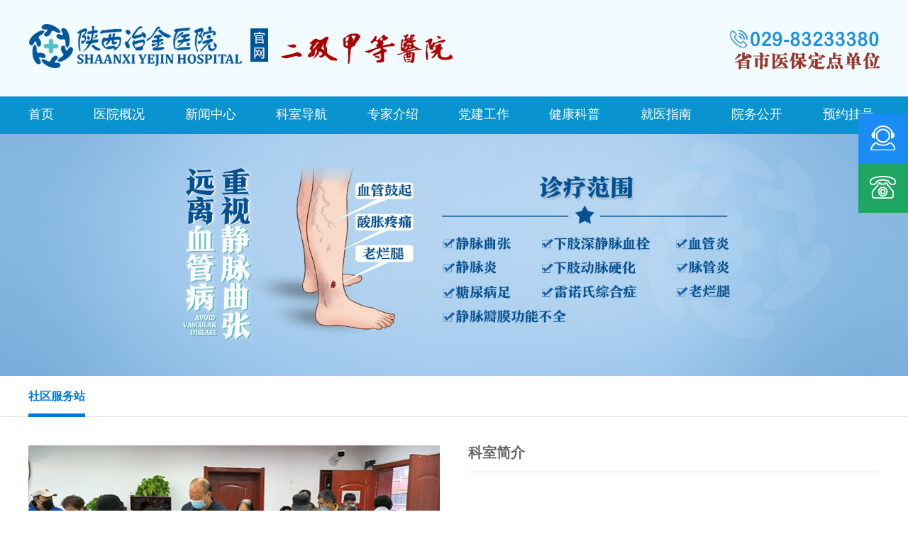

--- FILE ---
content_type: text/html; charset=UTF-8
request_url: https://www.shanxiyejin.com/?keshi=sqfwz
body_size: 3232
content:



<!DOCTYPE html>
<html>
<head>
<meta charset="utf-8" />
<meta http-equiv="X-UA-Compatible" content="IE=edge,chrome=1" />
<meta name="viewport" content="width=device-width, initial-scale=1.0, maximum-scale=1.0, user-scalable=no"/>

<title>社区服务站-科室导航-陕西冶金医院</title>
<meta name="keywords" content="冶金医院，陕西冶金医院，西安冶金医院，陕西冶金医院公办，医保综合医院，大型综合性二级甲等医院，“爱婴医院”，“百姓放心示范医院”" />
<meta name="Description" content="陕西冶金医院是大型综合性二级甲等医院。陕西冶金医院被联合国儿童基金会、世界卫生组织、国家卫生部授予“爱婴医院”。陕西冶金医院被上级主管部门授予“百姓放心示范医院”。医院开设有急诊科、心血管内科、神经内科、消化内科、显微外科、妇科、产科、儿科、骨科、中医科、神经外科、普外胸外科、泌尿外科、重症医学科、呼吸与危重症医学科、肾病内分泌科、肿瘤老年病科、康复科、皮肤科、药剂科、检验科、放射科、超声医学科等43个临床、医技科室。" />
        <link rel="stylesheet" type="text/css" href="/statics/css/style.css" />
        <link rel="stylesheet" type="text/css" href="/statics/css/list.css" />
        <link href="/statics/css/iconfont.css" rel="stylesheet">
        <link rel="stylesheet" href="/statics/css/swiper-bundle.min.css">
<script type="text/javascript" src="/statics/js/swiper-bundle.min.js"></script>
<script src="/statics/js/jquery-1.12.4.min.js"></script>
	</head>
	<body>
  <header>
	<div class="wid top">
			<a href='/' class="logo">
				<img src="/statics/images/logo.png" alt="陕西冶金医院logo">
			</a>
			<a href="tel:029-83233382" class="tell">
				<img src="/statics/images/tell.png" alt="陕西冶金医院电话">
			</a>
	</div>
</header>
<nav class="topNav">
	<ul class="ul wid clearfix">
		<li><a href='/'>首页</a></li>

		<li><a href='https://www.shanxiyejin.com/intro'>医院概况</a></li>
		<li><a href='https://www.shanxiyejin.com/a/xinwen/'>新闻中心</a></li>
		<li><a href='/?keshi=ks'>科室导航</a></li>
		<li><a href='/doctor'>专家介绍</a></li>
		<li><a href='https://www.shanxiyejin.com/dangjian'>党建工作</a></li>
		<li><a href='https://www.shanxiyejin.com/xkjs/jkcs'>健康科普</a></li>
		<li><a href='https://www.shanxiyejin.com/jiuyizhinan'>就医指南</a></li>

		<li><a href='https://www.shanxiyejin.com/yuanwu'>院务公开</a></li>
		<li><a href="javascript:void(0)" onclick="openZoosUrl();LR_HideInvite();return false;">预约挂号</a></li>
	</ul>

</nav>

<div class="swiper-container swiper-banner">
    <ul class="swiper-wrapper">
        	   <li class="swiper-slide">
            <a href="javascript:void(0)" onclick="openZoosUrl();LR_HideInvite();return false;">
                    <img src="/statics/images/banner0.jpg" >
            </a>
        </li>
		<li class="swiper-slide">
            <a href="/spec/yanglao.html" target="_blank">
                    <img src="/statics/images/banner01.png" >
            </a>
        </li>
        

        <li class="swiper-slide">
            <a href="javascript:void(0)" onclick="openZoosUrl();LR_HideInvite();return false;">
                    <img src="/statics/images/banner1.jpg" >
            </a>
        </li>
        <li class="swiper-slide">
            <a href="javascript:void(0)" onclick="openZoosUrl();LR_HideInvite();return false;">
                    <img src="/statics/images/banner2.jpg" >
            </a>
        </li>
		<li class="swiper-slide">
            <a href="javascript:void(0)" onclick="openZoosUrl();LR_HideInvite();return false;">
                    <img src="/statics/images/banner3.jpg" >
            </a>
        </li>
    </ul>
	<div class="swiper-pagination"></div>
      <div class="swiper-button-next"></div>
      <div class="swiper-button-prev"></div>
</div>
<script>
    var swiper = new Swiper('.swiper-banner',{
		pagination: {
        el: '.swiper-pagination',
        clickable: true,
      },
	  loop:true,
	  autoplay:true,
      navigation: {
        nextEl: '.swiper-button-next',
        prevEl: '.swiper-button-prev',
      },
	});
  </script>		<!-- 二级导航
		<div class="sy-two-nav" style="background-image: url(/statics/images/navbg.jpg);">
			<div class="sy-two-nav-bg">
				<div class="wid">
					<h2>
						<a>内一科</a>
					</h2>
				</div>
			</div>
		</div>-->

		<div class="sy-two-nav-list">
			<div class="wid clearfix">
				<ul class="clearfix">
					<li class="cur"> <a href="/">       
            社区服务站</a> 
          </li> 
           <!--<li><a href='###' title='科室简介'>科室简介</a></li>
					 <li><a href='###' title='科室医生'>科室医生</a></li>
					 <li><a href='###' title='特色医疗'>特色医疗</a></li>
					 <li><a href='###' title='科室动态'>科室动态</a></li>
      -->
				</ul>
			</div>
		</div>
		<!-- 二级导航-->


		<!--------主体内容开始---------->
		<div class="gysy-pc">

			<!--------主体内容开始---------->
			<div class="sy-department">
				<div class="wid clearfix">
					<div class="top clearfix">
						<div class="left">
							<div class="intro">
								<div class="ks-box">
									<div class="kshy">
										<img src="https://www.shanxiyejin.com/uploads/2023/12/社区服务站.jpg" alt="" width="376px" height="266px">
									</div>
									<div class="list-item kstxt">
										<div class="list-tit">
											<h3 class="fll">科室简介</h3>
										</div>
										<div class="txt">
                    										</div>
									</div>
								</div>
							</div>
						</div>

			
					</div>
				</div>


				<!-- 科室医师 -->

				<div class="doctor">
					<div class="wid">
						<div class="top clearfix">
							<div class="ks-box">
								<div class="kstxt list-item">
									<div class="list-tit">
										<h3 class="fll">科室医师</h3>
									</div>
								</div>
								<div class="btn frr clearfix">
									<div class="zl-prev fll prev "><</div>
									<div class="zl-next fll next ">></div>
								</div>
							</div>


						</div>
						
						<div class="doctor-list-main">
							<div class="doctor-list clearfix">
								<ul>
									<!-- 轮播 -->
									<div class="swiper-container" id="ks-doctor">
										<div class="swiper-wrapper">
									  		
										</div>
										<div class="swiper-pagination"></div>
									</div>
									<!-- 轮播 -->
								</ul>
							</div>
						</div>
					</div>
				</div>
			</div>


			<!-- 科室动态 -->
			<div class="ks-news-list list-item">
				<div class="wid">
					<div class="list-tit">
						<h3 class="fll">科室动态</h3>
						<div class="frr">
							<div style="font-size: 1em;color: #0089e1;">更多<i class="iconfont"></i></div>
						</div>
					</div>

					<ul class="clearfix" style="padding-top: 30px;">
    					</ul>
				</div>
			</div>









			<!--------主体内容结束---------->

		</div>

		<!--------主体内容结束---------->



<script>
    $("#leibie-tabs .dp-pannel").each(function() {

        $(this).myTabs({

            tab_tit: ".tab-tit a",

            tab_con: ".tab-pannel"

        });

    });

    var swiper = new Swiper('#ks-slide', {

        spaceBetween: 30,

        autoplay: true,

        /*  effect: 'fade', */

        pagination: {

            el: '.swiper-pagination',

            clickable: true,

        },

        observer: true,

        observeParents: true,

    });

    var swiper = new Swiper('#ks-doctor', {

        autoplay: true,

        slidesPerView: 4,

        slidesPerGroup: 10,

        /* slidesPerColumn : 2,

        slidesPerColumnFill : 'row', */

        spaceBetween: 0,

        observer: true,

        observeParents: true,

        navigation: {

            nextEl: '.zl-next',

            prevEl: '.zl-prev',

        },

    });
</script>
<div class="footer">
    <div class="wid clearfix">
        <div class="dlogo">
            <dl>
                <dt><img src="/statics/images/dlogo.png"/></dt>
            </dl>
            <dd>
                <span>门诊时间：8:00-20:00</span>
                <span>地　　址：西安市雁塔区西影路30号</span>
                <span>服务热线：029-83233380</span> 
         
            </dd>
        </div>
        <div class="listbox">
            <a href='https://www.shanxiyejin.com/intro'>医院概况</a>
            <a href='https://www.shanxiyejin.com/a/xinwen/'>新闻中心</a>
            <a href='/?keshi=ks'>科室导航</a>
            <a href='/doctor'>专家介绍</a>
            <a href='https://www.shanxiyejin.com/dangjian'>党建工作</a>
            <a href='https://www.shanxiyejin.com/jiuyizhinan'>就医指南</a>
            <a href='https://www.shanxiyejin.com/xkjs/jkcs'>健康科普</a>
            <a href='https://www.shanxiyejin.com/yuanwu'>院务公开</a>
            <a href="javascript:void(0)" onclick="openZoosUrl();LR_HideInvite();return false;">预约挂号</a>
        </div>                
        <div class="ewmbox">
            <div class="item">
                <div class="img" ><img src="/statics/images/ewm.jpg" title="" alt="陕西冶金医院二维码"></div>  
                <div class="tit">冶金官方微信公众号</div>                    
            </div>

        </div>
    </div>       
</div>  

<div class="bottom">
    <div class="wid clearfix">
        <div class="link">
            <a href="/sitemap.html" target="_blank">网站地图</a>
            <a href="javascript:void(0)" onclick="openZoosUrl();LR_HideInvite();return false;">联系我们</a>
        </div>                
        <div class="siteinfo">
            <div class="cpyt">
                <a href="http://beian.miit.gov.cn/"  target="_blank">Copyright © 2018 陕西冶金医院 . All Rights Reserved <span id="beianhao"></span></a> &nbsp;&nbsp;&nbsp;<a href="javascript:void()">市医广【2023】第1364号</a>
            </div>
        </div>

    </div>
</div>

<script>
var _hmt = _hmt || [];
(function() {
  var hm = document.createElement("script");
  hm.src = "https://hm.baidu.com/hm.js?6c7f2404cc76968b5e65ea19ed0d8caf";
  var s = document.getElementsByTagName("script")[0]; 
  s.parentNode.insertBefore(hm, s);
})();

$(document).ready(function() {
    $(".wp-block-image img").removeAttr("width height");
});
</script>
<script>
//document.writeln("<style>#LRfloater2{display:none;}</style>");
   // document.writeln("<style>#LRfloater0{display:none;}</style>");
</script>
<script type="text/javascript" src="/statics/js/swtRight.js"></script>
<script src='/statics/js/swt.js' language='javascript'></script></body>
</html>


--- FILE ---
content_type: text/css
request_url: https://www.shanxiyejin.com/statics/css/list.css
body_size: 4728
content:
.maincontent {
padding: 2% 0;
}

.fl {
width: 24%;
float: left;
}

.fr {
width: 72%;
float: right;
}

.Nmenu {
background: #f9f9f9;
}

.Nmenu .side-open_menu {
display: none;
}

.Nmenu .side-title {
background: #0993cf;
font-size: 24px;
line-height: 26px;
color: #fff;
padding: 8% 0 6.5% 8%;
}

.Nmenu .side-title span {
display: block;
font-size: 14px;
color: #6db3dc;
}

.Nmenu .side-menu a {
line-height: 56px;
color: #666666;
padding-left: 26px;
margin: 0 8%;
}

.Nmenu .side-menu > ul > li {
}

.Nmenu .side-menu > ul > li.current-cat {
    background-color: #D3D3D3;
}

.Nmenu .side-menu > ul > li > a {

font-size: 16px;
position: relative;
}

.Nmenu .side-menu > ul > li > a:before {
position: absolute;
left: 0;
top: 50%;
margin-top: -6px;
width: 12px;
height: 12px;
background: url("../images/line_icon4.png") no-repeat center bottom;
content: '';
}

.Nmenu .side-menu > ul ul {
background: #f3f3f3;
display: none;
}

.Nmenu .side-menu > ul > li.select > a,
.Nmenu .side-menu a:hover,
.Nmenu .side-menu a.aon {
color: #0993cf;
}

.Nmenu .side-menu > ul > li.select > a:before,
.Nmenu .side-menu > ul > li > a:hover:before,
.Nmenu .side-menu > ul > li > a.aon:before {
background-position: center top;
}


.Location {
border-bottom: 1px solid #0993cf;
padding: 5px 0;
margin-bottom: 4%;
}

.Location h2 {
font-size: 24px;
color: #0993cf;
font-weight: normal;
padding-left: 11px;
border-left: 4px solid #0993cf;
margin: 0;
}

.Location em {
float: right;
font-style: normal;
font-size: 16px;
color: #999;
background: url("../images/line_icon3.png") no-repeat left 3px;
padding-left: 15px;
}

.Location em a {
color: #999999;
margin: 0 5px;
}

.Location em a:hover,
.Location em span {
color: #0993cf;
}


/*信息列表*/
.news_list {
}

.news_list img {
width: 100%;
max-height:160px;
display: block;
transition: all 0.3s;
}

.news_list .top {
position: relative;
margin-bottom: 3%;
}

.news_list .top ul {
clear: both;
}

.news_list .top li {
overflow: hidden;
background: #f4f4f4;
}

.news_list .top .owl-nav {
display: none;
}

.news_list .top figure {
width: 61%;
float: left;
position: relative;
padding-top: 35.52%;
overflow: hidden;
transition: all 0.3s;
background: no-repeat center center;
background-size: contain
}

.news_list .top img {
display: none
}

.news_list .top .txt {
padding: 4% 1% 0 4%;
width: 39%;
float: right;
}

.news_list .top h3 {
margin: 0;
font-size: 22px;
line-height: 30px;
font-weight: normal;
}

.news_list .top p {
color: #666;
font-size: 16px;
line-height: 26px;
margin: 5% 0 6%;
max-width: 260px;
text-align: justify;
}

.news_list .txt span {
display: inline-block;
color: #0993cf;
}

.news_list .txt span:after {
content: '';
display: inline-block;
width: 0;
height: 0;
overflow: hidden;
border: 5px solid transparent;
border-left-color: #0993cf;
margin-left: 7px;
}

.news_list .owl-dots {
width: 35%;
position: absolute;
right: 0;
bottom: 6%;
z-index: 102;
}

.news_list .owl-dots .owl-dot {
width: 16px;
height: 16px;
overflow: hidden;
display: inline-block;
margin-right: 3%;
}

.news_list .owl-dots .owl-dot span {
display: block;
width: 16px;
height: 16px;
overflow: hidden;
line-height: 100;
position: relative;
border-radius: 100%;
border: 1px solid transparent;
}

.news_list .owl-dots .owl-dot span:after {
    width: 7px;
    height: 7px;
    background: #bebebe;
    border-radius: 100%;
    content: '';
    position: absolute;
    left: 50%;
    top: 50%;
    transform: translate(-50%,-50%);
}

.news_list .owl-dots .owl-dot.active span {
border-color: #0993cf;
}

.news_list .owl-dots .owl-dot.active span:after {
    width: 5px;
    height: 5px;
    background: #0993cf;
}

.news_list time {
display: block;
background: url("../images/time_icon.png") no-repeat left center;
padding-left: 20px;
font-size: 16px;
color: #666;
margin-top: 1%;
margin-bottom: -1%;
}

.news_list dl dd {
overflow: hidden;
padding: 3.5% 0;
border-bottom: 1px dashed #e5e5e5;
border-top: 1px dashed #e5e5e5;
}

.news_list dl figure {
width: 27.32%;
float: left;
overflow: hidden;
}

.news_list dl .txt {
float: right;
width: 68.5%;
}

.news_list dl h3 {
margin: 1% 0 0;
font-weight: normal;
font-size: 20px;
}

.news_list dl p {
font-size: 16px;
color: #666;
line-height: 26px;
margin: 2% 0 2%;
}

.news_list .top a:hover figure,
.news_list dl a:hover img {
transform: scale(1.05,1.05);
}


.owl-item {
    float: left;
    touch-action: pan-y;
    -webkit-tap-highlight-color: transparent;
    position: relative;
}
.owl-stage-outer {
    position: relative;
    overflow: hidden;
}

.owl-stage {
    position: relative;
    touch-action: manipulation;
}
.pages {
padding: 6% 0 6%;
text-align: center;
}

.pages li:hover a{
    color:#fff;
}

.pages li {
display: inline-block;
background: #fff;
padding: 0 15px;
height: 41px;
line-height: 41px;
font-size: 16px;
color: #999;
margin: 0 5px;
}

.pages li.thisclass,
.pages li:hover {
color: #fff;
background: #0993cf !important;
}


/*名医专家*/
.expert_list li {
    background: #fff;
    position: relative;
    height: 160px;
    padding-left: 140px;
    border-radius: 20px;
    overflow: hidden;
    margin-bottom: 8%;
    width: 49%;
    margin-right: 2%;
    float: left;
}

    .expert_list li:nth-child(2n) {
        margin-right: 0;
    }

    .expert_list li figure {
        position: absolute;
        left: 0;
        top: 0;
        border-radius: 20px;
        width: 120px;
        height: 100%;
    }



.expert_list .txt {
    padding: 8% 2% 0 0;
}

    .expert_list .txt * {
        margin: 0;
        font-weight: normal;
        font-size: 14px;
    }

    .expert_list .txt h2 {
        font-size: 18px;
    }

    .expert_list .txt h3 {
        color: #888888;
        border-bottom: 1px solid #efefef;
        padding: 0 0 5px;
        margin-bottom: 5px;
    }

    .expert_list .txt h4 {
        position: relative;
        padding-left: 42px;
        color: #888888;
        line-height: 20px;
        margin-bottom: 3px;
        height: 38px;
        overflow: hidden;
    }

        .expert_list .txt h4 span {
            position: absolute;
            left: 0;
            top: 0;
        }

    .expert_list .txt p {
        color: #333;
    }

    .single_con .single-header {
        text-align: center;
    }
    
        .single_con .single-header h2 {
            color: #333;
            margin: 0 0 20px 0;
            font-weight: normal;
            font-size: 24px;
        }
    
        .single_con .single-header h3 {
            color: #0993cf;
            margin: 10px 0;
            font-weight: normal;
            position: relative;
            font-size: 18px;
        }
    
            .single_con .single-header h3:after {
                content: "";
                display: block;
                height: 1px;
                background-color: #f3eee9;
                width: 100%;
                z-index: 1;
                margin-top: 15px;
                position: absolute;
                top: 50%;
                z-index: 1;
                margin-top: 0;
            }
    
            .single_con .single-header h3 span {
                position: relative;
                z-index: 2;
                padding: 0 30px;
                background-color: #fff;
                display: inline-block;
                white-space: nowrap
            }
    
    .single_con .single-content {
        text-justify: inter-ideograph;
        text-align: justify;
        word-wrap: break-word;
        overflow: hidden;
        font-size: 16px;
        line-height: 24px;
        color: #666;
        padding-top: 2%;
    }
.single_con .single-content p{
	text-indent:2em;
}

.single_con .single-content p.has-text-align-center{
	text-align:center;
}

.single_con .single-content .wp-block-image{margin-top:10px;}

.single_con .single-content .wp-block-image .aligncenter{text-align:center;}

/**科室*/

.department-list {}
.department-list .layui-badge {height:28px;line-height:28px;font-size:15px;margin-right:5px; margin-bottom: 5px;}
.department-list .lt-index {position:absolute;right:0;top:20px;}
.department-tabs .tab-tit {position:relative;background:#fff;border-radius:10px 10px 0px 0px;}
.department-tabs .tab-tit a {background:#fff;padding-top:20px;border-radius:15px 10px 0px 0px;display:block;width:25%;text-align:center;float:left;font-size:20px;padding-bottom:15px;}
.department-tabs .tab-tit a.cur {margin-bottom:-2px;color:#0089e1;font-weight:bold;background:#fff;border-bottom-color:#fff;border-bottom:2px solid #0089e1}
.department-tablist {margin-top:30px;min-height:700px;}
.department-tablist .point1 {background:#eaa154;}
.department-tablist .point2 {background:#0089e1;}
.department-tablist .point3 {background:#ea5a54;}
.department-tablist .tab-pannel {overflow:hidden;margin:0 -1%;}
.department-tablist .tab-pannel>li {border:1px solid #ddd;padding:30px;border-radius:8px;float:left;width:31.333%;margin:10px 1%;box-sizing:border-box;transition:border-color 0.8s;-webkit-transition:border-color 0.8s;height:220px;}
.department-tablist .tab-pannel>li:hover {border-color:#0089e1;box-shadow:rgba(22,139,206,0.5) 0px 10px 30px}
.department-tablist p {color:#777;}
.department-tit {line-height:1;padding-bottom:15px;position:relative;border-bottom:1px solid #e5e5e5;}
.department-tit:before {content:'';background-color:#0089e1;height:2px;width:40px;position:absolute;bottom:-1px;}
.department-tit h3 {font-size:20px;float:left;}
.department-tit h3 i {font-size:1em;}
.department-tit h3 span {position:relative;top:-2px;vertical-align:middle;background:#d0a3a8;color:#fff;padding:10px;font-weight:normal;margin-left:3px;border-radius:50%;display:inline-block;text-align:center;}
.department-info {overflow:hidden;padding:10px 0;}
.department-info li {float:left;width:50%;overflow:hidden;text-overflow:ellipsis;white-space:nowrap;box-sizing:border-box;padding-right:10px;}
.department-info li strong {font-weight:normal;color:#999;}
.department-desc {position:relative;min-height:75px;margin-top:10px;}
.department-desc strong {color:#777;font-weight:normal;}
.department-desc p {text-align:justify;}

/**  科室详情页面 */

.sy-two-nav {min-width:1200px;min-height:200px;background-position:center;background-repeat:no-repeat;background-color:#496dc3;}
.sy-two-nav .sy-two-nav-bg {position:relative;height:200px;background-position:center;background-repeat:repeat-Y}
.sy-two-nav .sy-two-nav-bg .layout {padding-top:55px}
.sy-two-nav .sy-two-nav-bg h2 {position:relative;z-index:1}
.sy-two-nav .sy-two-nav-bg h2.nosubmenu {padding-top:35px}
.sy-two-nav .sy-two-nav-bg h2 a {display:inline-block;margin:auto;color:#fff;font-size:36px;letter-spacing:10px}
.sy-two-nav .sy-two-nav-bg h2 a:after {content:'';display:block;width:37px;height:5px;margin:10px 0 0;background-color:#fff}
.sy-two-nav .sy-two-nav-bg h3 {position:relative;z-index:1}
.sy-two-nav .sy-two-nav-bg h3 a {display:inline-block;margin:auto;color:#fff;font-size:36px;letter-spacing:10px}
.sy-two-nav .sy-two-nav-bg h3 a:after {content:'';display:block;width:37px;height:5px;margin:10px 0 0;background-color:#fff}
.sy-two-nav-list {border-bottom:1px solid #e4e4e4}
.sy-two-nav-list .wid>ul {position:relative;height:56px;text-align:left}
.sy-two-nav-list .wid>ul>li {position:relative;display:inline-block}
.sy-two-nav-list .wid>ul>li+li {margin-left:30px}
.sy-two-nav-list .wid>ul>li>a {position:relative;display:block;height:56px;line-height:56px;font-size:16px;transition:all .5s;-webkit-transition:all .5s;-moz-transition:all .5s;-o-transition:all .5s}
.sy-two-nav-list .wid>ul>li.cur a {color:#0079dd;font-weight:bold}
.sy-two-nav-list .wid>ul>li.cur:after {content:'';display:block;position:absolute;left:0;right:0;bottom:-1px;height:5px;background-color:#0079dd}

.sy-department {width:100%;padding:30px 0 10px;}
.sy-department .top {margin-bottom:0px;}
.sy-department .top .left {float:left;width:100%;}
.sy-department .intro {background:#fff;overflow:hidden;padding:10px 0;}
.sy-department .intro .ks-box .kstxt {width:580px;float:right;font-size:16px;}
.sy-department .intro .ks-box .kshy {width:580px;height:266px;overflow:hidden;float:left;}
.sy-department .intro .ks-box .kstxt .more {width:123px;height:27px;line-height:27px;background:#0089e1;border-radius:0px;}
.sy-department .intro .ks-box .kstxt .more:hover {background:#045f9a;}
.sy-department .kstxt .ksjj-tit {height:45px;line-height:45px;border-bottom:1px solid #d2d2d2;margin-bottom:10px;}
.sy-department .kstxt .ksjj-tit a {float:right;font-size:12px;color:#0089e1;text-transform:uppercase;}
.sy-department .kstxt .ksjj-tit span {color:#a8a8a8;font-size:14px;font-family:Arial,"Helvetica Neue",Helvetica,sans-serif;text-transform:uppercase;}
.sy-department .kstxt .ksjj-tit span b {color:#0089e1;font-size:22px;font-family:"å¯°î†¿è’‹é—†å‘´ç²¦";padding-right:8px;}
.sy-department .ks-box {position:relative;}
.sy-department .ks-box a {display:block;}
.sy-department .ks-box .kshy {float:right;width:349px;height:230px;overflow:hidden;}
.sy-department .ks-box .kshy img {width:100%;height:100%;}
.sy-department .ks-box .kstxt h4 {color:#0089e1;font-size:14px;line-height:20px;height:20px;overflow:hidden;text-overflow:ellipsis;white-space:nowrap;margin-bottom:16px;}
.sy-department .ks-box .kstxt h4 b {font-size:18px;color:#0089e1;font-weight:bold;}
.sy-department .ks-box .kstxt .txt {max-height:200px;overflow-x:hidden;overflow-y:scroll;line-height:24px;color:#454545;margin-bottom:20px;padding-top:10px;}
.sy-department .ks-box .kstxt .more {background:#68d2d1;width:135px;height:30px;line-height:30px;text-align:center;color:#fff;font-size:12px;text-transform:uppercase;border-radius:8px;}
.sy-department .doctor {padding:34px 34px 30px 38px;margin-top:25px;}
.sy-department .doctor .myt-doctor {height:250px;}
.sy-department .doctor .btn {position:relative;right:0px;top:-40px;}
.sy-department .doctor .zl-next {position:absolute;width:40px;height:24px;background-color:#0089e1;color:#fff;text-align:center;line-height:24px;cursor:pointer;transition:all .5s;-webkit-transition:all .5s;-moz-transition:all .5s;-o-transition:all .5s;}
.sy-department .doctor .zl-prev {position:absolute;width:40px;height:24px;background-color:#0089e1;color:#fff;text-align:center;line-height:24px;cursor:pointer;transition:all .5s;-webkit-transition:all .5s;-moz-transition:all .5s;-o-transition:all .5s;/*å…¼å®¹IE*/filter:FlipH;}
.sy-department .doctor .zl-prev {right:70px}
.sy-department .doctor .zl-prev:hover {background-color:#027979;}
.sy-department .doctor .zl-next:hover {background-color:#027979;}
.sy-department .doctor .next {right:10px}
.sy-department .department-news {padding:34px 34px 30px 38px;border:1px solid #e5e5e5;margin-top:25px;}
.sy-department .news {}
.sy-department .news .lb {width:400px;height:275px;overflow:hidden;}
.sy-department .news .lb .img-news-info a span {position:absolute;left:0;right:0;bottom:35;margin:auto;padding:10px 5px;background:##0089e1;text-align:center;color:#fff;line-height:18px;transition:all .5s;-webkit-transition:all .5s;}
.sy-department .news .d-new-list {margin-left:30px;}
.sy-department .news .d-new-list ul {width:696px;}
.sy-department .news .d-new-list ul li {border-bottom:1px dotted #cccccc;}
.sy-department .news .d-new-list ul li a {line-height:50px;height:50px;}
.sy-department .news .d-new-list ul li a span {font-size:12px;color:#868686;float:left;display:block;position:relative;width:100px;}
.sy-department .news .d-new-list ul li a em {font-weight:400;}


.doctor-list-main {margin-top:20px;}
.doctor-list-main .doctor-list {margin-right:-32px}
.doctor-list-main .doctor-list li {width:276px;height:263px;float:left;box-sizing:border-box;border:1px solid #e5e5e5;padding:19px;margin-right:32px;margin-bottom:30px;position:relative;transition:all .3s;transition:border-color .3s,box-shadow .3s}
.doctor-list-main .doctor-list li:hover {border-color:#0089e1;box-shadow:0px 10px 30px rgba(3,105,165,0.2)}
.doctor-list-main .doctor-list li .detail {position:relative;height:122px;padding-left:105px;padding-bottom:20px;margin-bottom:10px;border-bottom:1px solid #e5e5e5}
.doctor-list-main .doctor-list li .detail .thumb {position:absolute;top:0;left:0;width:85px;height:116px;overflow:hidden;border-radius:5px}
.doctor-list-main .doctor-list li .detail .thumb img {display:block;width:100%;height:100%}
.doctor-list-main .doctor-list li .detail h2 {font-size:18px}
.doctor-list-main .doctor-list li .detail h2 a {color:#0089e1}
.doctor-list-main .doctor-list li .detail h2 a:hover {color:#1678ad}
.doctor-list-main .doctor-list li .detail .info {line-height:27px}
.doctor-list-main .doctor-list li .detail .info>div {overflow:hidden;text-overflow:ellipsis;white-space:nowrap}
.doctor-list-main .doctor-list li .detail .info>div.depart-info {font-size:0}
.doctor-list-main .doctor-list li .detail .info>div.depart-info u,.doctor-list-main .doctor-list li .detail .info>div.depart-info a {font-size:14px}
.doctor-list-main .doctor-list li .detail .info u {color:#999}
.doctor-list-main .doctor-list li p {color:#666;line-height:22px;height:66px;overflow:hidden;text-overflow:ellipsis;white-space:normal;word-wrap:break-word;-webkit-line-clamp:3;-webkit-box-orient:vertical;display:-webkit-box !important}
.doctor-list-main .doctor-list li .code-box {position:absolute;top:4px;right:4px;width:32px;height:32px;overflow:visible;cursor:pointer}
.doctor-list-main .doctor-list li .code-box:hover i {color:#0089e1}

.ks-news-list {min-height:400px;background-color:#f3f3f3;padding-top:25px;}
.ks-news-list ul li {width:281px;height:250px;background-color:#fff;box-sizing:border-box;border:1px solid #f2f2f2;float:left;transition:all .3s;margin-bottom:20px;}
.ks-news-list ul li+li {margin-left:25px}
.ks-news-list ul li:nth-child(5){margin-left:0px}
.ks-news-list ul li:hover {border-color:#0089e1;box-shadow:0px 10px 20px rgba(15,144,255,0.2))}
.ks-news-list ul li:hover:hover img {transform:scale(1.2)}
.ks-news-list ul li.nothumb {padding:20px;color:#999}
.ks-news-list ul li.nothumb .tit {padding:0}
.ks-news-list ul li .thumb {width:100%;height:165px;overflow:hidden;display:block;position:relative}
.ks-news-list ul li .thumb img {width:100%;height:165px;display:block;transition:transform 1s}
.ks-news-list ul li .thumb .mark {background-color:#0089e1;position:absolute;top:0;left:0;line-height:1.2;width:58px;height:58px;text-align:center;font-size:12px;color:#fff}
.ks-news-list ul li .thumb .mark b {display:block;font-size:32px;line-height:40px;font-weight:normal}
.ks-news-list ul li .tit {padding:20px;font-size:15px;font-weight:normal;text-align:justify}
.ks-news-list ul li .tit a {line-height:22px;height:44px;overflow:hidden;text-overflow:ellipsis;white-space:normal;word-wrap:break-word;-webkit-line-clamp:2;-webkit-box-orient:vertical;display:-webkit-box !important}
.ks-news-list ul li p {font-size:13px;margin-top:10px;line-height:22px;height:66px;overflow:hidden;text-overflow:ellipsis;white-space:normal;word-wrap:break-word;-webkit-line-clamp:3;-webkit-box-orient:vertical;display:-webkit-box !important;text-align:justify}
.ks-news-list ul li .nothumb-mark {margin-top:20px;padding-top:10px;border-top:1px solid #e5e5e5;text-align:center;line-height:58px;height:58px}
.ks-news-list ul li .nothumb-mark span {line-height:1.2}
.ks-news-list ul li .nothumb-mark b {display:block;font-size:36px;line-height:40px;font-weight:normal;margin-bottom:2px}
.ks-news-list ul li .nothumb-mark i {font-size:22px}

.list-item {position:relative}
.list-item .list-content {position:relative;margin-top:25px}
.list-item .list-tit a.fll i {color:#0089e1}
.list-item .list-tit a.fll:hover {color:#0089e1}
.list-item .list-tit a.more:after {color:#0089e1}
.list-item .list-tit .tab-tit a.cur:after {background-color:#0089e1}
.list-item .list-tit .info {float:right;width:50px;background:#0089e1;color:#fff;text-align:center;}
.list-item .list-tit .info a {color:#fff;}
.list-item .list-tit {height:38px;line-height:38px;padding-bottom:18px;border-bottom:1px solid #e4e4e4;}
.list-item .list-tit .fll {line-height:20px;color:#666;height:20px;margin-bottom:18px;position:relative;font-size:20px}
.list-item .list-tit a.fll i {font-size:24px;position:relative;top:2px;margin-right:8px}
.list-item .list-tit a.fll:after {background-color:#0089e1;height:5px;width:80px;bottom:-19px;left:0;position:absolute;content:''}
.list-item .list-tit a.more:after {content:'\e64a';font-family:"iconfont";margin-left:8px;font-size:22px;float:right}

.ks-news-list .fll,.doctor .fll{float:left !important}
.ks-news-list .frr,.doctor .frr{float:right !important}



/** 历史沿革开始*/

.ls_content .header{
    font-size: 24px;
    color: #333;
    display: block;
    margin: 3% 0;
    position: relative;
    font-weight: normal;
}
.ls_content .header:before {
    content: '';
    background: url("../images/lsyg/H_tit_bg.png") repeat-x center right;
    display: inline-block;
    height: 10px;
    width: 100%;
    position: absolute;
    right: 0;
    top: 50%;
    transform: translateY(-50%);
    z-index: 1;
}

.ls_content .header span {
    display: inline-block;
    background: #fff;
    position: relative;
    z-index: 2;
    padding-right: 10px;
}

.ls_content .content dl {
    position: relative;
    padding-left: 70px;
}

.ls_content .content dt {
    position: absolute;
    left: 0;
    top: -1px;
    font-size: 20px;
}

.ls_content .content dd {
    position: relative;
    border-left: 1px solid #e5e5e5;
    padding-bottom: 20px;
    font-size: 16px;
    padding-left: 20px;
    line-height: 26px;
}

.ls_content .content dd:after {
    content: '';
    position: absolute;
    left: -10px;
    top: 0;
    width: 20px;
    height: 20px;
    background: url("../images/lsyg/line_icon5.png") no-repeat center;
}

.ls_content .content dd article {
    overflow: hidden;
}

.ls_content .content em{font-style:normal;}
.ls_content .content dd .pic {
    float: left;
    margin-right: 10px;
    max-width:200px;
}

/** 历史沿革结束*/


.pages .page-numbers {
    display: inline-block;
    background: #fff;
    padding:0 0.7rem;
    height:1.8rem;
    line-height:1.8rem;
    font-size: 1rem;
    color: #999;
    margin: 0 0.1rem;
    border:1px solid #999;
    }
.pages .current{
    color: #fff;
    background: #0993cf !important;
    border:1px solid #0993cf;

}
.pages .page-numbers:hover{
color: #fff;
background: #0993cf !important;
}

.has-text-align-right{
    text-align:right;
}

--- FILE ---
content_type: text/css
request_url: https://www.shanxiyejin.com/statics/css/iconfont.css
body_size: 10654
content:
@font-face {font-family: "iconfont";
  src: url('iconfont.eot?t=1619494350305'); /* IE9 */
  src: url('iconfont.eot?t=1619494350305#iefix') format('embedded-opentype'), /* IE6-IE8 */
  url('[data-uri]') format('woff2'),
  url('iconfont.woff?t=1619494350305') format('woff'),
  url('iconfont.ttf?t=1619494350305') format('truetype'), /* chrome, firefox, opera, Safari, Android, iOS 4.2+ */
  url('iconfont.svg?t=1619494350305#iconfont') format('svg'); /* iOS 4.1- */
}

.iconfont {
  font-family: "iconfont" !important;
  font-size: 16px;
  font-style: normal;
  -webkit-font-smoothing: antialiased;
  -moz-osx-font-smoothing: grayscale;
}

.icon-chaoshengyixue:before {
  content: "\e668";
}

.icon-kangfuyixueke:before {
  content: "\e78b";
}

.icon-miniao_iconx:before {
  content: "\e615";
}

.icon-yingyangke:before {
  content: "\e60a";
}

.icon-putongwaike:before {
  content: "\e632";
}

.icon-shenjingwaike:before {
  content: "\e607";
}

.icon-zhongliuke:before {
  content: "\e9ae";
}

.icon-zhiliansuhuxingongneng:before {
  content: "\e62a";
}

.icon-erbihoutoujingke:before {
  content: "\e723";
}

.icon-jizhenke:before {
  content: "\e760";
}

.icon-shouzuxianweiwaike-S:before {
  content: "\e511";
}

.icon-pifuke:before {
  content: "\e61c";
}

.icon-kouqiangke:before {
  content: "\e602";
}

.icon-zhongyike:before {
  content: "\e53d";
}

.icon-xinnaoxieguanke:before {
  content: "\e608";
}

.icon-shenjingneike:before {
  content: "\e641";
}

.icon-fuke:before {
  content: "\ec86";
}

.icon-yixuejianyanke:before {
  content: "\e67a";
}

.icon-yanke---:before {
  content: "\e6cd";
}

.icon-erke---:before {
  content: "\e6e2";
}

.icon-tubiao_-:before {
  content: "\e6eb";
}

.icon-yufangbaojianke:before {
  content: "\e652";
}

.icon-zhongzhengyixueke:before {
  content: "\e656";
}

.icon-tijianke:before {
  content: "\e657";
}

.icon-binglike:before {
  content: "\e64f";
}

.icon-xinxieguanneike:before {
  content: "\e69a";
}

.icon-yixueyingxiangke:before {
  content: "\e60e";
}

.icon-yaojike_1:before {
  content: "\e60d";
}

.icon-huxineike:before {
  content: "\e6fb";
}

.icon-xiaohuaneike:before {
  content: "\e65c";
}

.icon-guke:before {
  content: "\e82c";
}

.icon-chanke:before {
  content: "\e82b";
}

.icon-tengtongke:before {
  content: "\e611";
}


@font-face {
  font-family: "iconfont"; /* Project id 2606752 */
  src: url('./iconfont/iconfont1.woff2?t=1623380954954') format('woff2'),
        url('./iconfont/iconfont1.woff?t=1623380954954') format('woff'),
        url('./iconfont/iconfont1.ttf?t=1623380954954') format('truetype');
}


.icon-1erke---:before {
  content: "\e6e2";
}

.icon-1yaojike:before {
  content: "\e6c8";
}

.icon-1mazui:before {
  content: "\e681";
}

.icon-1jiankangkepu:before {
  content: "\e654";
}


@font-face {
  font-family: "iconfont"; /* Project id  */
  src: url('./iconfont/iconfont0611.ttf?t=1654930537655') format('truetype');
}

.iconfont {
  font-family: "iconfont" !important;
  font-size: 16px;
  font-style: normal;
  -webkit-font-smoothing: antialiased;
  -moz-osx-font-smoothing: grayscale;
}

.icon-8:before {
  content: "\e60e";
}

.icon-danao:before {
  content: "\e702";
}

.icon-shenjing:before {
  content: "\e853";
}

.icon-jishenwanqu:before {
  content: "\e63b";
}

@font-face {
  font-family: "iconfont"; /* Project id  */
  src: url('./iconfont/iconfont1102.ttf?t=1698906603207') format('truetype');
}





--- FILE ---
content_type: application/javascript
request_url: https://www.shanxiyejin.com/statics/js/swt.js
body_size: 120
content:
document.writeln('<script language="javascript" src="https://kht.zoosnet.net/JS/LsJS.aspx?siteid=KHT93028136&float=1&lng=cn"></script>');

var host = window.location.host;

switch(host){
    case '85332222.com.cn':
        $('#beianhao').text('陕ICP备20012556号-1');
        break;
    case 'shanxiyejin.com':
        $('#beianhao').text('陕ICP备20012556号-2');
        break;
    case 'shanxiyejin.cn':
        $('#beianhao').text('陕ICP备20012556号-3');
        break;
    case '85332222.com':
        $('#beianhao').text('陕ICP备20012556号-4');
        break;
    case 'www.85332222.com.cn':
        $('#beianhao').text('陕ICP备20012556号-1');
        break;
    case 'www.shanxiyejin.com':
        $('#beianhao').text('陕ICP备20012556号-2');
        break;
    case 'www.shanxiyejin.cn':
        $('#beianhao').text('陕ICP备20012556号-3');
        break;
    case 'www.85332222.com':
        $('#beianhao').text('陕ICP备20012556号-4');
        break;
    default:
        $('#beianhao').text('陕ICP备20012556号');
}


--- FILE ---
content_type: application/javascript
request_url: https://www.shanxiyejin.com/statics/js/swtRight.js
body_size: 2867
content:
document.writeln("<style type=\'text/css\'>");
document.writeln("    /*pc商务通*/");
document.writeln("    .swt-fixed{position:fixed;top:50%; margin-top: -200px; right:0;width:70px;z-index: 1800;}");
document.writeln("    .swt-fixed ul{}");
document.writeln("    .swt-fixed ul li.side{position:relative;background-color:#000;width:70px;height:70px;}");
document.writeln("    .swt-fixed ul li.side .swt-btn{position: absolute; width:70px;height:70px; line-height:46px;   top: 0;  right: 0;  transition: all .3s; -webkit-transition: all .3s; -moz-transition: all .3s; -o-transition: all .3s;-ms-transition: all .3s;  background: #000;  opacity:9; filter: Alpha(opacity=90); color: #fff;padding:12px; box-sizing:border-box; -moz-box-sizing: border-box; white-space: nowrap; z-index:1801; font-size: 18px;}");
document.writeln("    .swt-fixed ul li.side .swt-btn .icon{display:inline-block;width:46px;height: 46px;background-image:url(/statics/images/swt-icon.png);background-repeat: no-repeat;background-size:46px; background-position:center top; float:left; margin-right:20px;}");
/** 
document.writeln("    .swt-fixed ul li.side:nth-child(1) .swt-btn{ background: #fc6161; }");
document.writeln("    .swt-fixed ul li.side:nth-child(1) .swt-btn .icon{background-position:center top;  }");
document.writeln("    .swt-fixed ul li.side:nth-child(2) .swt-btn{ background: #1ea690; }");
document.writeln("    .swt-fixed ul li.side:nth-child(2) .swt-btn .icon{background-position:center -75px;  }");
document.writeln("    .swt-fixed ul li.side:nth-child(3) .swt-btn{ background: #f5a61c; }");
document.writeln("    .swt-fixed ul li.side:nth-child(3) .swt-btn .icon{background-position:center -150px;  }");
document.writeln("    .swt-fixed ul li.side:nth-child(4) .swt-btn{ background: #1c8cf5; }");
document.writeln("    .swt-fixed ul li.side:nth-child(4) .swt-btn .icon{background-position:center -228px;  }");
document.writeln("    .swt-fixed ul li.side:nth-child(5) .swt-btn{ background: #1ea661; }");
document.writeln("    .swt-fixed ul li.side:nth-child(5) .swt-btn .icon{background-position:center -305px;  }");
document.writeln("    .swt-fixed ul li.side:nth-child(6) .swt-btn{ background: #73918c; }");
document.writeln("    .swt-fixed ul li.side:nth-child(6) .swt-btn .icon{background-position:center -380px;  }");
*/
document.writeln("    .swt-fixed ul li.side:nth-child(1) .swt-btn{ background: #1c8cf5; }");
document.writeln("    .swt-fixed ul li.side:nth-child(1) .swt-btn .icon{background-position:center -228px;  }");
document.writeln("    .swt-fixed ul li.side:nth-child(2) .swt-btn{ background: #1ea661; }");
document.writeln("    .swt-fixed ul li.side:nth-child(2) .swt-btn .icon{background-position:center -305px;  }");
document.writeln("    .swt-fixed ul li.side:nth-child(3) .swt-btn{ background: #73918c; }");
document.writeln("    .swt-fixed ul li.side:nth-child(3) .swt-btn .icon{background-position:center -380px;  }");

document.writeln("    /*.swt-fixed ul li:last-child{display: none;  }*/");
document.writeln("    /*连锁*/");
document.writeln("    .linkage-box{ position:absolute;left:0px; top:0; width:350px; background: #fff; box-sizing:border-box; -moz-box-sizing: border-box; border:solid 1px #e5e5e5;  z-index:1800; transition: all .3s; -webkit-transition: all .3s; -moz-transition: all .3s; -o-transition: all .3s;-ms-transition: all .3s; border-radius:3px 0 0 4px; }");
document.writeln("    .linkage-box iframe{width:100%;height: 413px; }");
document.writeln("    .linkage-box iframe body{overflow-x:auto; overflow-y:hidden;}");
document.writeln("/*    .linkage-box .linkage-title{width:76%;margin:20px auto; background: #1fa690;height:1px; position: relative;}");
document.writeln("    .linkage-box .linkage-title span{display:block;position:absolute;left:50%; top:-15px; margin-left:-50px; font-weight:bold;width:100px;  text-align:center;letter-spacing:1px;lline-height:30px;font-size:18px; background: #fff;  color:#1fa690; }");
document.writeln("    .linkage-box ol li{height:33.7px; line-height: 34px; font-size: 16px; color: #132b2c; }");
document.writeln("    .linkage-box ol li em{font-size: 14px; color: #697e7f; font-style:normal; }");
document.writeln("    .linkage-box ol li:hover a{ color: #fc6161; }*/");
document.writeln("    /*回电*/");
document.writeln("    .swtform{display: none;}");
document.writeln("    .swtform form{position: relative;z-index: 1806;}");
document.writeln("    .swtform .form-input{width:150px;height:46px;line-height:46px; padding:5px 6px; color:#132b2c; box-sizing: border-box; -moz-box-sizing: border-box; border:solid 1px #eee;background:#fff;border-radius:3px; }");
document.writeln("    .swtform .call-btn{display:inline-block;position:relative;right:17px; font-size:18px; color:#fff; top:1px; width:60px;height:46px; line-height:46px; border:solid 1px #f18200;background:#f18200;border-radius:0 3px 3px 0;}");
document.writeln("");
document.writeln("    .swt-fixed ul li.side.active .swt-btn{ width:200px;}");
document.writeln("    .swt-fixed ul li.side:nth-child(2).active .swt-btn{ width:220px;}");
document.writeln("    .swt-fixed ul li.side.active .swt-btn .icon{ margin-right:10px;}");
document.writeln("    .swt-fixed ul li.side.active .swt-btn .swtform{display:block;}");
document.writeln("    .swt-fixed ul li.side:nth-child(1).active .swt-btn{ width:220px;}");
document.writeln("    .swt-fixed ul li.side:nth-child(1).active .linkage-box{ left:-350px; }");
document.writeln("    /*手机端*/");
document.writeln("    .wapSwt-fixed{display:none;position:fixed;top:50%; margin-top:-54px; right:2%;width:160px;z-index: 1800; opacity:.9; filter:alpha(opacity=90);}");
document.writeln("    .wapSwt-fixed ul{}");
document.writeln("    .wapSwt-fixed ul li.side{background-color:#000;width:50px;height:50px;line-height:50px;border-radius:50px; margin-top:.1rem;}");
document.writeln("    .wapSwt-fixed ul li.side a{}");
document.writeln("    .wapSwt-fixed ul li.side a .icon{float:left;display:inline-block;width:50px;height:50px;background-image:url(/statics/images/swt-icon.png);background-repeat: no-repeat;background-size:34px; background-position:center top; border-radius:50px; }");

document.writeln("    .wapSwt-fixed ul li.side:nth-child(1){ background: #fc6161;width:150px;right:1%;display:none; }");
document.writeln("    .wapSwt-fixed ul li.side:nth-child(1) .icon{background-position:center -162px;  }");

document.writeln("    .wapSwt-fixed ul li.side:nth-child(2){ background: #1ea661; width:150px;}");
document.writeln("    .wapSwt-fixed ul li.side a em{float:left;color:#fff;font-size:18px;display:inline-block;font-style:normal;}");
document.writeln("    .wapSwt-fixed ul li.side:nth-child(2) .icon{background-position:center -217px;  }");
document.writeln("    .wapSwt-fixed ul li.side:nth-child(3){ background: #73918c;position:fixed;bottom:5%; right:2%;}");
document.writeln("    .wapSwt-fixed ul li.side:nth-child(3) .icon{background-position:center -272px;  }");
document.writeln("");
document.writeln("    @media only screen and (max-width:1000px){");
document.writeln("        .swt-fixed{display: none;}");
document.writeln("        .wapSwt-fixed{display: block;}");
document.writeln("    }");
document.writeln("</style>");
document.writeln("<!--  pc商务通   start-->");
document.writeln("<div class=\'swt-fixed\'>");
document.writeln("    <ul>");
/** 
document.writeln("        <li class=\'side\'>");
document.writeln("            <a href=\'javascript:void(0)\'><div class=\'swt-btn\'><span class=\'icon\'></span></div></a>");
document.writeln("            <div class=\'linkage-box\'>");
document.writeln("                <iframe frameborder=\'no\' border=\'0\' marginwidth=\'0\' marginheight=\'0\' scrolling=\'auto\' allowtransparency=\'yes\' src=\'http://www.021hly.com/index/routemap/org\'></iframe>");
document.writeln("            </div>");
document.writeln("        </li>");
document.writeln("        <li class=\'side\'>");
document.writeln("            <a href=\'#\'><div class=\'swt-btn\'><span class=\'icon\'></span>");
document.writeln("                <div class=\'swtform\'>");
document.writeln("                    <form id=\'myform\' method=\'post\' action=\'http://message.aydsh.com/api.php\'>");
document.writeln("                        <input type=\'hidden\' id=\'name\' name=\'name\' value=\'客户\'>");
document.writeln("                        <input id=\'mobile\' type=\'tel\' class=\'form-input\' name=\'mobil\' placeholder=\'您的电话\'value=\'\' required=\'required\'>");
document.writeln("                        <input type=\'hidden\' id=\'qq\' name=\'qq\' value=\'\'>");
document.writeln("                        <input type=\'hidden\' name=\'llurl\' id=\'llurl\' value=\'综合站\'>");
document.writeln("                        <input type=\'hidden\' name=\'ms\' id=\'ms\' value=\'留言无\'>");
document.writeln("                        <button id=\'call\' name=\'but\' type=\'submit\' class=\'call-btn\'>回电</button>");
document.writeln("                    </form>");
document.writeln("");
document.writeln("                </div>");
document.writeln("            </div></a>");
document.writeln("        </li>");
document.writeln("        <li class=\'side\'><a onclick=\'swt()\' href=\'javascript:void(0)\' target=\'_blank\'><div class=\'swt-btn\'><span class=\'icon\'></span>入住价格</div></a></li>");
*/
document.writeln("        <li class=\'side\'><a  href=\'http://kht.zoosnet.net/LR/Chatpre.aspx?id=KHT93028136&lng=cn\' target=\'_blank\'><div class=\'swt-btn\'><span class=\'icon\'></span>在线咨询</div></a></li>");

document.writeln("        <li class=\'side\'><a href=\'tel:02983233380\'><div class=\'swt-btn\'><span class=\'icon\'></span>029-83233380</div></a></li>");
//document.writeln("        <li id=\'swttop\' class=\'side\'><a href=\'javascript:void(0)\'><div class=\'swt-btn\'><span class=\'icon\'></span>返回顶部</div></a></li>");
document.writeln("    </ul>");
document.writeln("</div>");
document.writeln("<!--  手机商务通   start-->");
document.writeln("<div class=\'wapSwt-fixed\'>");
document.writeln("    <ul>");

document.writeln("        <li class=\'side\'><a href=\'http://kht.zoosnet.net/LR/Chatpre.aspx?id=KHT93028136&lng=cn\' title=\'查询\'><span class=\'icon\'></span><em>在线咨询</em></a></li>");

document.writeln("        <li class=\'side\'><a href=\'tel:029-83233380\' title=\'联系我们\'><span class=\'icon\'></span><em>拨打电话</em></a></li>");
//document.writeln("        <li id=\'toTop\' class=\'side\'><a href=\'javascript:void(0)\' title=\'返回顶部\'><span class=\'icon\'></span></a></li>");
document.writeln("    </ul>");
document.writeln("</div>");
document.writeln("<script type=\'text/javascript\'>");
document.writeln("    $(function(){");
document.writeln("        /*商务通*/");
document.writeln("        $(\'.swt-fixed ul li\').hover(function(){");
document.writeln("            $(this).addClass(\'active\')");
document.writeln("        },function(){");
document.writeln("            $(this).removeClass(\'active\')");
document.writeln("        });");
document.writeln("");
document.writeln("        $(\'#swttop\').click(function() {");
document.writeln("            $(\'html, body\').animate({ scrollTop: 0 }, 1000);");
document.writeln("        })");
document.writeln("        /*电话验证*/");


// document.writeln("        $(\'#call\').click(function() {");
// document.writeln("            var phone = $(\'#mobile\').val();");
// document.writeln("            if(!(/^1[3456789]\d{9}$/.test(phone))){");
// document.writeln("                alert(\'手机号码有误，请重填\');");
// document.writeln("                return false;");
// document.writeln("            }");
// document.writeln("        })");



// document.writeln("			$(\'#call\').click(function() {");
// document.writeln("				var phone = $(\'#mobile\').val();)");
// document.writeln(				"if (!(/^1[3456789]\d{9}$/.test(phone))) {");	
// document.writeln("					alert('手机号码有误，请重填');");	
// document.writeln("					return false;");
// document.writeln("				}");
// document.writeln("			})");




document.writeln("");
document.writeln("        /*回到頂部*/");
document.writeln("        var $backToTopEle = $(\'#toTop\'), $backToTopFun = function() {");
document.writeln("            var st = $(document).scrollTop(), winh = $(window).height();");
document.writeln("            (st > 200) ? $backToTopEle.fadeIn(\'slow\') : $backToTopEle.fadeOut(\'slow\');");
document.writeln("            //IE6下的定位");
document.writeln("            if (!window.XMLHttpRequest) {");
document.writeln("                $backToTopEle.css(\'top\', st + winh - 166);");
document.writeln("            }");
document.writeln("        };");
document.writeln("        $(\'#toTop\').click(function() {");
document.writeln("            $(\'html, body\').animate({ scrollTop: 0 }, 1200);");
document.writeln("        })");
document.writeln("        $backToTopEle.hide();");
document.writeln("        $backToTopFun();");
document.writeln("        $(window).bind(\'scroll\', $backToTopFun);");
document.writeln("    })");
document.writeln("</script>");


/*商务通5点半跳留言
function swt(){
  var zt ;
  var host=document.domain; 
  $.ajaxSetup({ async :false});
  $.ajax({
		type:"POST",
		//url:"http://"+host+"/swt/ifswt.php",
		url:"http://swt.aydsh.com/swt/ifswt.php",
		success:function(data,st){
		zt=data;	 
		}
  });
  //春节强制跳留言，不用删除下面的即可
  
  if(zt==2){
	    var host=document.domain; 
		var url = 'http://'+host;
		window.open('http://swt.aydsh.com/pcLiuyan/?keyword='+url);
    }else{
	    LR_HideInvite();
		openZoosUrl();
		return false;
  }
}*/